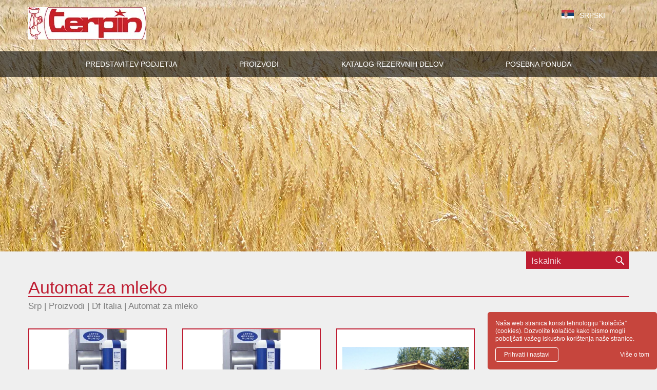

--- FILE ---
content_type: text/html; charset=UTF-8
request_url: https://www.terpin.si/sr/proizvodi/df_italia/automat_za_mleko/
body_size: 4277
content:
<!DOCTYPE html>
<html lang="sr">
<head>		
	<title>Automat za mleko - Df Italia - Proizvodi - Srp</title>

	<meta charset="UTF-8" />
	<meta name="description" content="Stroji, Orodja, Rerervni deli, Semena za kmetijstvo in vrtnarstvo" />
	<meta name="keywords" content="BCS, Ferrari, MOSA, Df Italia, Dal Cero, Eurocardan, MORENI, Vzdrževanje zelenic, Motorne kosilnice, Motokultivatorji, Senena linija, Traktorji, Generatorji, Enofazni generatorji na bencin, Trofazni generatorji na bencin, Enofazni generatorji dizel 3000 obratov, Trofazni generatorji dizel 3000 obratov, Trofazni generatorji dizel 1500 obratov do 90 Kw, Trofazni generatorji dizel 1500 obratov od 90 Kw naprej, Bencinski motorni varilniki, Dizelski motorni varilniki 3000 obratov, Stolpni žaromet,  Avtomat za mleko, Avtomat za vino, Avtomat za sadne sokove, Avtomat za olje, Avtomat za detergent, Avtomat za detergent v plastenki, Avtomat za čaje, Avtomat za les za kurjavo, Avtomati za sveže proizvode, Dvigalo, Navadne brane, Zložljive brane" />
	<meta name="copyright" content="Copyright Arctur, 2011. Vse pravice pridržane." />
	<meta name="author" content="Arctur d.o.o." />
	<meta name="viewport" content="width=device-width, initial-scale=1, maximum-scale=1, user-scalable=no" />
	<meta http-equiv="X-UA-Compatible" content="IE=edge" />
	<meta name="google-site-verification" content="bIJ81Ll60ifeYHCpzduZxjki6Z8JTLi1L_zMwxkTGHY" />
	<link rel="apple-touch-icon" sizes="180x180" href="/apple-touch-icon.png">
	<link rel="icon" type="image/png" sizes="32x32" href="/favicon-32x32.png">
	<link rel="icon" type="image/png" sizes="16x16" href="/favicon-16x16.png">
	<link rel="manifest" href="/manifest.json">
	<link rel="mask-icon" href="/safari-pinned-tab.svg" color="#be1d32">
	<meta name="theme-color" content="#ffffff">
	
	<link rel="stylesheet" type="text/css" href="/lib/magnific-popup1.1/magnific-popup.css"/>
	<link rel="stylesheet" type="text/css" href="/lib/owl-carousel/owl.carousel.min.css" />
	<link rel="stylesheet" type="text/css" href="/lib/owl-carousel/owl.theme.default.min.css" />
	<link rel="stylesheet" type="text/css" href="/css/style.css?v=10" />
	<link rel="stylesheet" type="text/css" href="/lib/fontawesome/font-awesome.min.css">

	<!--[if IE 7]>
	<link rel="stylesheet" type="text/css" href="/css/ie7.css" />
	<![endif]-->
	<!--[if IE 8]>
	<link rel="stylesheet" type="text/css" href="/css/ie8.css" />
	<![endif]-->
	
	<link rel="alternate" type="application/rss+xml" href="/rss/rss.php" title="Novice" />
		
	<!--[if lt IE 9]>
	<script type="text/javascript" src="/lib/html5shiv/html5shiv-printshiv.min.js"></script>
	<![endif]-->
	<!--<script type="text/javascript" src="/lib/jquery-1.12.0.min.js"></script>-->
	<script type="text/javascript" src="/lib/jquery-2.4/jquery-2.2.4.min.js"></script>
	<script type="text/javascript" src="/js/jquery-extended-arctur.js"></script>
	<script type="text/javascript" src="/lib/bootstrap/js/bootstrap.min.js"></script>
	<script type="text/javascript" src="/lib/bootstrap_validator/bootstrapvalidator.js"></script>
	<script type="text/javascript" src="/lib/jquery.autocomplete.js"></script>
	<script type="text/javascript" src="/lib/date.js"></script>
	<script type="text/javascript" src="/lib/jquery.datePicker.js"></script>
	<script type="text/javascript" src="/lib/owl-carousel/owl.carousel.min.js"></script>
	<script type="text/javascript" src="/lib/magnific-popup1.1/jquery.magnific-popup.min.js"></script>
	<script type="text/javascript" src="/js/form.validators.js"></script>
	<script type="text/javascript" src="/js/scripts.js?v=5 "></script>

	<script src="https://www.google.com/recaptcha/api.js?onload=captchaCallback&render=explicit&hl=sr" async defer></script><script type="text/javascript" src="/js/cookieLaw.php?lng=srp&amp;bgColor=C43C34&amp;bgButtonColor=C43C34&amp;color=FFFFFF&amp;buttonPos=&amp;gm=true&amp;fb=true&amp;yt=true&amp;vimeo=true&amp;refuse=true?v2"></script></head><body id="body-content">
	<div class="container-fluid no-padding">
		<header>
			<div id="top-bar" class="group language-srp">
	<div class="container">
		<h1><a href="/sr/">Terpin S.r.l.</a></h1>
		<nav class="navbar navbar-default">	<div class="navbar-inner container-fluid">		<div class="navbar-header">			<button type="button" class="navbar-toggle collapsed" data-toggle="collapse" data-target="#bs-main-menu-collapse" aria-expanded="false">				<span class="sr-only">Toggle navigation</span>
        							<span class="icon-bar"></span>
        							<span class="icon-bar"></span>
        							<span class="icon-bar"></span>			</button>		</div>	</div><div class="collapse navbar-collapse" id="bs-main-menu-collapse"><ul id="main-menu" class="nav navbar-nav"><li class="menu-level1 menu-level1-no-children first"><a href="/sr/predstavitev-podjetja/" class="menu-level1" title="Predstavitev podjetja"><span class="menu-level1">Predstavitev podjetja</span></a></li>
<li class="menu-level1 menu-level1-open menu-level1-has-children"><a href="#" class="dropdown-toggle menu-level1"data-toggle="dropdown" role="button" aria-haspopup="true" aria-expanded="false" title="Proizvodi"><span class="menu-level1">Proizvodi</span></a>
<ul class="dropdown-menu menu-level2">
<li class="menu-level2 menu-level2-has-children dropdown-submenu first"><a href="/sr/proizvodi/bcs/" class="dropdown-toggle menu-level2"data-toggle="dropdown" role="button" aria-haspopup="true" aria-expanded="false" tabindex="-1"title="BCS"><span class="menu-level2">BCS</span></a>
<ul class="dropdown-menu menu-level3">
<li class="menu-level3 menu-level3-no-children first"><a href="/sr/proizvodi/bcs/odrzavanje_zelenila/" class="menu-level3" title="Održavanje zelenila"><span class="menu-level3">Održavanje zelenila</span></a></li>
<li class="menu-level3 menu-level3-no-children"><a href="/sr/proizvodi/bcs/motorne_kosilice/" class="menu-level3" title="Motorne kosilice"><span class="menu-level3">Motorne kosilice</span></a></li>
<li class="menu-level3 menu-level3-no-children"><a href="/sr/proizvodi/bcs/motokultivatori/" class="menu-level3" title="Motokultivatori"><span class="menu-level3">Motokultivatori</span></a></li>
<li class="menu-level3 menu-level3-no-children"><a href="/sr/proizvodi/bcs/linija_za_seno/" class="menu-level3" title="Linija za seno"><span class="menu-level3">Linija za seno</span></a></li>
<li class="menu-level3 menu-level3-no-children"><a href="/sr/proizvodi/bcs/traktorji/" class="menu-level3" title="Traktorji"><span class="menu-level3">Traktorji</span></a></li>
<li class="menu-level3 menu-level3-no-children"><a href="/sr/proizvodi/bcs/generatori/" class="menu-level3" title="Generatori"><span class="menu-level3">Generatori</span></a></li>
</ul>
</li>
<li class="menu-level2 menu-level2-has-children dropdown-submenu"><a href="/sr/proizvodi/ferrari/" class="dropdown-toggle menu-level2"data-toggle="dropdown" role="button" aria-haspopup="true" aria-expanded="false" tabindex="-1"title="Ferrari"><span class="menu-level2">Ferrari</span></a>
<ul class="dropdown-menu menu-level3">
<li class="menu-level3 menu-level3-no-children first"><a href="/sr/proizvodi/ferrari/motorne_kosilice/" class="menu-level3" title="Motorne kosilice"><span class="menu-level3">Motorne kosilice</span></a></li>
<li class="menu-level3 menu-level3-no-children"><a href="/sr/proizvodi/ferrari/motokultivatori/" class="menu-level3" title="Motokultivatori"><span class="menu-level3">Motokultivatori</span></a></li>
<li class="menu-level3 menu-level3-no-children"><a href="/sr/proizvodi/ferrari/traktori/" class="menu-level3" title="Traktori"><span class="menu-level3">Traktori</span></a></li>
<li class="menu-level3 menu-level3-no-children"><a href="/sr/proizvodi/ferrari/generatori/" class="menu-level3" title="Generatori"><span class="menu-level3">Generatori</span></a></li>
</ul>
</li>
<li class="menu-level2 menu-level2-has-children dropdown-submenu"><a href="/sr/proizvodi/mosa/" class="dropdown-toggle menu-level2"data-toggle="dropdown" role="button" aria-haspopup="true" aria-expanded="false" tabindex="-1"title="MOSA"><span class="menu-level2">MOSA</span></a>
<ul class="dropdown-menu menu-level3">
<li class="menu-level3 menu-level3-no-children first"><a href="/sr/proizvodi/mosa/monofazni_benzinski_generatori/" class="menu-level3" title="Monofazni benzinski generatori"><span class="menu-level3">Monofazni benzinski generatori</span></a></li>
<li class="menu-level3 menu-level3-no-children"><a href="/sr/proizvodi/mosa/trofazni_benzinski_generatori/" class="menu-level3" title="Trofazni benzinski generatori"><span class="menu-level3">Trofazni benzinski generatori</span></a></li>
<li class="menu-level3 menu-level3-no-children"><a href="/sr/proizvodi/mosa/monofazni_dizel_generatori_3000_obrtaja/" class="menu-level3" title="Monofazni dizel generatori 3000 obrtaja"><span class="menu-level3">Monofazni dizel generatori 3000 obrtaja</span></a></li>
<li class="menu-level3 menu-level3-no-children"><a href="/sr/proizvodi/mosa/trofazni_dizel_generatori_3000_obrtaja/" class="menu-level3" title="Trofazni dizel generatori 3000 obrtaja"><span class="menu-level3">Trofazni dizel generatori 3000 obrtaja</span></a></li>
<li class="menu-level3 menu-level3-no-children"><a href="/sr/proizvodi/mosa/trofazni_dizel_generatori_1500_obrtaja_do_90_kw/" class="menu-level3" title="Trofazni dizel generatori 1500 obrtaja do 90 Kw"><span class="menu-level3">Trofazni dizel generatori 1500 obrtaja do 90 Kw</span></a></li>
<li class="menu-level3 menu-level3-no-children"><a href="/sr/proizvodi/mosa/trofazni_dizel_generatori_1500_obrtaja_od_90_kw_napred/" class="menu-level3" title="Trofazni dizel generatori 1500 obrtaja od 90 Kw napred"><span class="menu-level3">Trofazni dizel generatori 1500 obrtaja od 90 Kw napred</span></a></li>
<li class="menu-level3 menu-level3-no-children"><a href="/sr/proizvodi/mosa/benzinski_motorni_zavarivaci/" class="menu-level3" title="Benzinski motorni zavarivači"><span class="menu-level3">Benzinski motorni zavarivači</span></a></li>
<li class="menu-level3 menu-level3-no-children"><a href="/sr/proizvodi/mosa/dizel_motorni_zavarivaci_3000_obrtaja/" class="menu-level3" title="Dizel motorni zavarivači 3000 obrtaja"><span class="menu-level3">Dizel motorni zavarivači 3000 obrtaja</span></a></li>
<li class="menu-level3 menu-level3-no-children"><a href="/sr/proizvodi/mosa/stub_za_rasvetu/" class="menu-level3" title="Stub za rasvetu"><span class="menu-level3">Stub za rasvetu</span></a></li>
</ul>
</li>
<li class="menu-level2 menu-level2-open menu-level2-has-children dropdown-submenu"><a href="/sr/proizvodi/df_italia/" class="dropdown-toggle menu-level2"data-toggle="dropdown" role="button" aria-haspopup="true" aria-expanded="false" tabindex="-1"title="Df Italia"><span class="menu-level2">Df Italia</span></a>
<ul class="dropdown-menu menu-level3">
<li class="menu-level3 menu-level3-open menu-level3-no-children first"><a href="/sr/proizvodi/df_italia/automat_za_mleko/" class="menu-level3" title="Automat za mleko"><span class="menu-level3">Automat za mleko</span></a></li>
<li class="menu-level3 menu-level3-no-children"><a href="/sr/proizvodi/df_italia/automat_za_vino/" class="menu-level3" title="Automat za vino"><span class="menu-level3">Automat za vino</span></a></li>
<li class="menu-level3 menu-level3-no-children"><a href="/sr/proizvodi/df_italia/automat_za_vocne_sokove/" class="menu-level3" title="Automat za voćne sokove"><span class="menu-level3">Automat za voćne sokove</span></a></li>
<li class="menu-level3 menu-level3-no-children"><a href="/sr/proizvodi/df_italia/automat_za_ulje/" class="menu-level3" title="Automat za ulje"><span class="menu-level3">Automat za ulje</span></a></li>
<li class="menu-level3 menu-level3-no-children"><a href="/sr/proizvodi/df_italia/automat_za_deterdzent/" class="menu-level3" title="Automat za deterdžent"><span class="menu-level3">Automat za deterdžent</span></a></li>
<li class="menu-level3 menu-level3-no-children"><a href="/sr/proizvodi/df_italia/automat_za_deterdzent_u_plasticnoj_boci/" class="menu-level3" title="Automat za deterdžent u plastičnoj boci"><span class="menu-level3">Automat za deterdžent u plastičnoj boci</span></a></li>
<li class="menu-level3 menu-level3-no-children"><a href="/sr/proizvodi/df_italia/automat_za_cajeve/" class="menu-level3" title="Automat za čajeve"><span class="menu-level3">Automat za čajeve</span></a></li>
<li class="menu-level3 menu-level3-no-children"><a href="/sr/proizvodi/df_italia/automat_za_proizvode_za_grejanje/" class="menu-level3" title="Automat za proizvode za grejanje"><span class="menu-level3">Automat za proizvode za grejanje</span></a></li>
<li class="menu-level3 menu-level3-no-children"><a href="/sr/proizvodi/df_italia/automati_za_sveze_proizvode/" class="menu-level3" title="Automati za sveže proizvode"><span class="menu-level3">Automati za sveže proizvode</span></a></li>
</ul>
</li>
<li class="menu-level2 menu-level2-has-children dropdown-submenu"><a href="/sr/proizvodi/dal_cero/" class="dropdown-toggle menu-level2"data-toggle="dropdown" role="button" aria-haspopup="true" aria-expanded="false" tabindex="-1"title="Dal Cero"><span class="menu-level2">Dal Cero</span></a>
<ul class="dropdown-menu menu-level3">
<li class="menu-level3 menu-level3-no-children first"><a href="/sr/proizvodi/dal_cero/rasipaci_mineralnih_djubriva/" class="menu-level3" title="Rasipači mineralnih djubriva"><span class="menu-level3">Rasipači mineralnih djubriva</span></a></li>
<li class="menu-level3 menu-level3-no-children"><a href="/sr/proizvodi/dal_cero/rasipaci_soli/" class="menu-level3" title="Rasipači soli"><span class="menu-level3">Rasipači soli</span></a></li>
<li class="menu-level3 menu-level3-no-children"><a href="/sr/proizvodi/dal_cero/svrdla/" class="menu-level3" title="Svrdla"><span class="menu-level3">Svrdla</span></a></li>
<li class="menu-level3 menu-level3-no-children"><a href="/sr/proizvodi/dal_cero/dvigalo/" class="menu-level3" title="Dvigalo"><span class="menu-level3">Dvigalo</span></a></li>
</ul>
</li>
<li class="menu-level2 menu-level2-no-children"><a href="/sr/proizvodi/eurocardan/" class="menu-level2" title="Eurocardan"><span class="menu-level2">Eurocardan</span></a></li>
<li class="menu-level2 menu-level2-has-children dropdown-submenu"><a href="/sr/proizvodi/moreni/" class="dropdown-toggle menu-level2"data-toggle="dropdown" role="button" aria-haspopup="true" aria-expanded="false" tabindex="-1"title="MORENI"><span class="menu-level2">MORENI</span></a>
<ul class="dropdown-menu menu-level3">
<li class="menu-level3 menu-level3-no-children first"><a href="/sr/proizvodi/moreni/roto_drljace/" class="menu-level3" title="Roto drljače"><span class="menu-level3">Roto drljače</span></a></li>
<li class="menu-level3 menu-level3-no-children"><a href="/sr/proizvodi/moreni/sklopive_drljace/" class="menu-level3" title="Sklopive drljače"><span class="menu-level3">Sklopive drljače</span></a></li>
</ul>
</li>
</ul>
</li>
<li class="menu-level1 menu-level1-no-children" style="display:none;"><a href="/sr/iskalnik/" class="menu-level1" title="iskalnik"><span class="menu-level1">iskalnik</span></a></li>
<li class="menu-level1 menu-level1-no-children"><a href="http://parts.terpin.it" target="_blank" class="menu-level1" title="Katalog rezervnih delov"><span class="menu-level1">Katalog rezervnih delov</span></a></li>
<li class="menu-level1 menu-level1-no-children" style="display:none;"><a href="http://www.areariservata.terpin.si/ideaweb/" target="_blank" class="menu-level1" title="Rezervisano područje"><span class="menu-level1">Rezervisano područje</span></a></li>
<li class="menu-level1 menu-level1-no-children"><a href="/sr/posebna-ponuda-srp/" class="menu-level1" title="Posebna ponuda"><span class="menu-level1">Posebna ponuda</span></a></li>
<li class="menu-level1 menu-level1-no-children" style="display:none;"><a href="/sr/izjava-o-privatnosti/" class="menu-level1" title="Izjava o privatnosti"><span class="menu-level1">Izjava o privatnosti</span></a></li>
<li class="menu-level1 menu-level1-no-children" style="display:none;"><a href="/sr/impressum/" class="menu-level1" title="Impressum"><span class="menu-level1">Impressum</span></a></li>
</ul></div></nav>		<div id="language-switcher">	<div id="current-language" class="srp"><span class="flag"></span><span class="language">srpski</span></div>	<ul><li class="slo"><a href="/sl/"><span class="flag"></span><span class="language">slovensko</span></a></li><li class="ita"><a href="/it/"><span class="flag"></span><span class="language">italiano</span></a></li><li class="hrv"><a href="/hr/"><span class="flag"></span><span class="language">hrvatski</span></a></li>	</ul></div>	</div>
</div>
<div id="search">
	<div class="container">
		<form id="search-mini-form" name="search-mini-form" action="/sr/iskalnik/" method="post" class="form-inline"><div class="form-group">	<input type="text" name="search-field" id="input-search-mini" class="disableAutoComplete form-control col-sm-8" value="" placeholder="Iskalnik" />	<input class="input-submit form-control btn btn-default col-sm-4" type="submit" value="Najdi" />	<input type="hidden" name="_submit_check" value="1" /></div></form>	</div>
</div>
<style scoped>		#lead-photo {			background-image: url(/images/lead/big/1364513_79045154.jpg)		}</style><div id="lead-photo"></div>					</header>
		<main role="main" class="container">
			<article>
				<h1>Automat za mleko</h1>
				<div id="breadcrumbs">Srp | Proizvodi | <a href="/sr/proizvodi/df_italia/" title="Df Italia">Df Italia</a> | <a href="/sr/proizvodi/df_italia/automat_za_mleko/" title="Automat za mleko">Automat za mleko</a></div>				<div id="product-list" class="group"><a class="product col-xs-12 col-sm-6 col-md-4 col-lg-3" href="/sr/proizvodi/df_italia/automat_za_mleko/2012052911456008/">	<div class="wrapper">		<img src="/img/2012041310074802/mid/mleko130_0.JPG" alt="MOD 130">		<p>MOD 130</p>	</div></a><a class="product col-xs-12 col-sm-6 col-md-4 col-lg-3" href="/sr/proizvodi/df_italia/automat_za_mleko/2012052911455906/">	<div class="wrapper">		<img src="/img/2012041310074802/mid/mleko130_0.JPG" alt="MOD 200">		<p>MOD 200</p>	</div></a><a class="product col-xs-12 col-sm-6 col-md-4 col-lg-3" href="/sr/proizvodi/df_italia/automat_za_mleko/2012052911455942/">	<div class="wrapper">		<img src="/img/2012041310074785/mid/mleko600_0.jpg" alt="MOD 600">		<p>MOD 600</p>	</div></a></div>			</article>
		</main>
	</div>
	<footer class="container-fluid no-padding">
		<div class="container">
	<!-- <div class="row">
			</div> -->
	<div class="col-sm-4 bc-wrapper no-padding">
		<h2>Vizitka</h2>
		<div class="vcard business-card"><p class="org">Terpin S.r.l.</p><div class="adr"><p class="street-address">Via/Ul. III Armata, 179</p><p><span class="postal-code">34170</span> <span class="locality">Gorizia/Gorica (I)</span></p><p class="country-name">Italia</p></div><p class="tel"><span class="type">tel:</span> <span class="value">+390481521951</span></p><p class="tel"><span class="type">tel2:</span> <span class="value">IT00030810311</span></p><p class="fax"><span class="type">fax:</span> <span class="value">+390481522601</span></p><p class="email"><script type="text/javascript">mDec('lqirCwhuslq1lw', 'lqirCwhuslq1lw', '', '');</script></p></div>	</div>
	<div class="col-sm-8 map-wrapper no-padding">
		<iframe src="https://www.google.com/maps/embed?pb=!1m18!1m12!1m3!1d2775.494331058405!2d13.613140951625734!3d45.921418979006454!2m3!1f0!2f0!3f0!3m2!1i1024!2i768!4f13.1!3m3!1m2!1s0x477b072540e133df%3A0xde5831bde51fa897!2sTerpin+S.r.l.!5e0!3m2!1sit!2sit!4v1502184500532" width="100%" height="250" frameborder="0" style="border:0" allowfullscreen></iframe>
	</div>
</div>
<p id="colophon"><a href="/sr/impressum/">Copyright Arctur 2026</a></p>	</footer>
	<!-- Google tag (gtag.js) -->
<script async src="https://www.googletagmanager.com/gtag/js?id=G-F1CFX58496"></script>
<script>
  window.dataLayer = window.dataLayer || [];
  function gtag(){dataLayer.push(arguments);}
  gtag('js', new Date());

  gtag('config', 'G-F1CFX58496');
</script></body>
</html>

--- FILE ---
content_type: text/html; charset=UTF-8
request_url: https://www.terpin.si/js/cookieLaw.php?lng=srp&bgColor=C43C34&bgButtonColor=C43C34&color=FFFFFF&buttonPos=&gm=true&fb=true&yt=true&vimeo=true&refuse=true?v2
body_size: 6916
content:

var bgColor = "C43C34"  
var bgButtonColor = "C43C34"  
var color = "FFFFFF"  
var lng = "srp"
var t = ""
var fb = "true"
var yt = "true"
var vimeo = "true"
var issuu = ""
var gm = "true"
var skype = ""
var gplus = ""
var refuse = "true?v2"
var najdi = ""
var sthis = ""
var dblclk = ""
var blockAll = ""
var buttonPos = ""
var isAlternative = ""

//console.log(lng);

if (buttonPos != '') {
	var showButton = true;
} else {
	var showButton = false;
}

if (bgColor == '' || (bgColor.length != 3 && bgColor.length != 6)) {
	bgColor = "A90000";
}
if (bgButtonColor == '' || (bgColor.length != 3 && bgColor.length != 6)) {
	bgButtonColor = "A90000";
}
if (color == '') {
	color = "FFFFFF";
}
if (lng == '') {
	lng = 'slo';
}

var divButton = document.createElement("div");
divButton.id = 'cookie-button';
divButton.style.color = '#'+color;
divButton.style.background = '#'+bgColor;
divButton.style.padding = "6px 17px";
divButton.style.position = "fixed";
divButton.style.fontSize = '12px';
divButton.style.zIndex = "100000";
if (lng == 'slo') {
	divButton.innerHTML = '<a href="javascript:show();" style="color: #'+color+';text-decoration: none;">piškotki</a>';
} else if (lng == 'hr' || lng == 'srp') {
	divButton.innerHTML = '<a href="javascript:show();" style="color: #'+color+';text-decoration: none;">kolačići</a>';
} else if (lng == 'ita') {
	divButton.innerHTML = '<a href="javascript:show();" style="color: #'+color+';text-decoration: none;">cookie</a>';
} else {
	divButton.innerHTML = '<a href="javascript:show();" style="color: #'+color+';text-decoration: none;">cookies</a>';
}
if (buttonPos == 'bottom') {
	divButton.style.left = '50%';
	divButton.style.bottom = '0px';
	divButton.style.borderTopLeftRadius = '3px';
	divButton.style.borderTopRightRadius = '3px';
} else if (buttonPos == 'bottom-right') {
	divButton.style.right = '0px';
	divButton.style.bottom = '0px';
	divButton.style.borderTopLeftRadius = '3px';
} else if (buttonPos == 'bottom-left') {
	divButton.style.left = '0px';
	divButton.style.bottom = '0px';
	divButton.style.borderTopRightRadius = '3px';
} else if (buttonPos == 'middle-right') {
	divButton.style.left = '0px';
	divButton.style.bottom = '0px';
	divButton.style.borderTopRightRadius = '3px';

}

/*
d=document;

while((el=d.getElementsByTagName('div')).length) {
//alert(el[0].innerText);
el[0].innerHTML = 'hello';
alert(el[0].innerHtml);
el[0].parentNode.removeChild(el[0]);
};
onerror=function() {};
d.close();
*/

var textFontSize = "12px";
var textLineHeight = "1.3";
var divText = '';

if (lng == 'slo') {
	var txtAltIntro = "S piškotki si pomagamo pri zagotavljanju storitev. Z uporabo naših storitev se strinjate, da lahko uporabljamo piškotke.";
	if (blockAll == 'true'){
		var txtIntro = "Piškotke uporabljamo za zagotavljanje boljše uporabniške izkušnje.";
	} else {
		var txtIntro = "Piškotke uporabljamo za zagotavljanje boljše uporabniške izkušnje. Z nadaljevanjem se strinjate z njihovo uporabo.";
	}
	
	var txtAltAllow = "V redu";
	var txtAllow = "Sprejmi in nadaljuj";
	var txtRefuse = "Zavrni";
	var txtMore = "Več o tem";
	var txtHideDetails = "Skrij podrobnosti";	
	var txtDetails = '<br />Naša spletna stran uporablja tehnologijo “piškotkov” (cookies), da lahko razločujemo med obiskovalci in izvajamo statistiko uporabe spletne strani. To nam omogoča sprotno izboljševanje delovanja strani. Uporabniki, ki ne dovolijo zapisa "piškotka" naše strani v svoj računalnik, bodo ob pregledu spletne strani prikrajšani za nekatere od njenih funkcionalnosti (ogled videa, komentiranje preko Facebooka, ipd).';
	txtDetails += 'Piškotki so majhne datoteke, ki jih sistem obiskane spletne strani zapiše na vaš računalnik. Tako vas sistem ob naslednjem obisku strani lahko prepozna. <br /><br />Na naših spletnih straneh uporabljamo naslednje vrste piškotkov:<br />';
	txtDetails += '<ul style="list-style:disc;padding-left:15px; margin-left:30px;">';
	txtDetails += '<li><strong>SERVERID:</strong> uporablja se za identifikacijo strežnika, ki je aktiven na vašo zahtevo. Namen je izboljšanje delovanja spletne strani. Piškotek ne shranjuje nobenih osebnih podatkov. Trajanje do konca seje.</li>';
	txtDetails += '<li><strong>Sejni piškotki:</strong> služijo za shranjevanje začasnih informacij. Trajanje do konca seje.<br /><br /></li>';
	txtDetails += '<li><strong>Google Analytics</strong> (__utma - trajanje 2 leti, __utmb - trajanje 30 minut, __utmc - trajanje do konca seje, __utmz - trajanje 6 mesecev, __utmv - trajanje 2 leti, _ga - trajanje 2 leti, _gat - trajanje 10 minut): služijo za anonimno zbiranje podatkov in poročanje o gibanju na spletnih mestih brez prepoznavanja posameznih obiskovalcev.</li>';
	if (fb == 'true') {
		txtDetails += '<li><strong>Facebook</strong> (reg_fb_gate - trajanje do konca seje, reg_fb_ref - trajanje do konca seje, datr - trajanje 2 leti): služijo za slednje učinkovitosti registracije, ugotavljanju kako je uporabnik prišel na Facebook prvotno, ko si je ustvaril račun.</li>';
	}
	if (t == 'true') {
		txtDetails += '<li><strong>Twitter</strong> (_twitter_sess - trajanje do konca seje, guest_id - trajanje 2 leti, k, pid, external_referer - trajanje 7 dana, js, original_referer):  služi za prikaz Twitter vsebine na spletni strani ter za deljenje strani na omrežju Twitter.</li>';
	}
	if (gplus == 'true') {
		txtDetails += '<li><strong>Google+</strong> (GMAIL_RTT - trajanje do konca seje, NID  - trajanje 6 mesecev, S - trajanje do konca seje, S - trajanje 2 leti, SSID - trajanje 2 leti, OZT - trajanje 1 mesec): omogočijo uporabnikom, da delijo naše vsebine na Google Plus družbenem omrežju.</li>';
	}
	if (yt == 'true') {
		txtDetails += '<li><strong>YouTube</strong> (PREF - trajanje 8 mesecev, VISITOR_INFO1_LIVE - trajanje 8 mesecev, YSC  - trajanje do konca seje,..): služjo za beleženje stastisike ogledov, za sledenje preferenc uporabnikov in za razvrščanje povezanih reklam znotraj posnetka na omrežju YouTube.</li>';
	}
	if (vimeo == 'true') {
		txtDetails += '<li><strong>Vimeo</strong> (__utma - trajanje 2 leti, __utmb - trajanje 30 minut, __utmc - trajanje do konca seje, __utmz - trajanje 6 mesecev, __utmv - trajanje 2 leti, vuid - trajanje 2 leti, _utmt_player - trajanje 10 minut): služijo za anonimno zbiranje podatkov in poročanje o ogledu posnetkov na omrežju Vimeo.</li>';
	}
	if (gm == 'true') {
		txtDetails += '<li><strong>Google Map</strong> (SID - trajanje 2 leti, SAPISID - trajanje 2 leti, APISID - trajanje 2 leti, SSID - trajanje 2 leti, HSID - trajanje 2 leti, NID  - trajanje 6 mesecev, PREF - trajanje 8 mesecev): služijo za merjenje števila in za sledenje obnašanja uporabnikov Google Maps.</li>';
	}
	if (skype == 'true') {
		txtDetails += '<li><strong>Skype</strong> (gpv_p23, s_nr, s_cc, s_ria, s_sq): služi za sledenje, ali ima spletni obiskovalec na voljo Skype, da mu lahko omogočimo dostop do naših storitev preko Skype komunikacije.</li>';
	}
	if (najdi == 'true') {
		txtDetails += '<li><strong>Najdi.si</strong> (__utma - trajanje 2 leti, __utmb - trajanje 30 minut, __utmc - trajanje do konca seje, __utmz - trajanje 6 mesecev, __utmv - trajanje 2 leti, MAdUTCID - trajanje 7 dni, slidefacet, JSESSIONID): služijo za sledenje, ali ima spletno mesto na voljo najdi.si zemljevid.</li>';
	}
	if (sthis == 'true') {
		txtDetails += '<li><strong>sharethis.com</strong> (__stid - trajanje 1 leto, __uset - trajanje 1 dan): te piškotke nastavi vtičnik iz sharethis.com, ki doda možnost uporabe družbenih omrežij.</li>';
	}
	if (issuu == 'true') {
		txtDetails += '<li><strong>issuu.com</strong> (iutk - trajanje 10 let, itrack, mc): te piškotke nastavi vtičnik iz issuu.com, ki doda prikaz digitalnih publikacij.Piškotki se uporabljajo za štetje ogledov in za zbiranje podatkov o vašem sistemu.</li>';
	}
	if (dblclk == 'true') {
		txtDetails += '<li><strong>doubleclick.net</strong> (test_cookie, DSID - trajanje 14 dni, IDE - trajanje 2 leti, id - trajanje 2 leti): ta piškotek se uporablja za zbiranje informacij o prikazanih oglasih in klikih na oglase.</li>';
	}
	//txtDetails += '<li>ostali piškotki - služi za shranjevanje nastavitev, ki jih je uporabnik določil</li>';
	
} else if (lng == 'hr' || lng == 'srp') {	
	var txtIntro = "Naša web stranica koristi tehnologiju “kolačića” (cookies). Dozvolite kolačiće kako bismo mogli poboljšati vašeg iskustvo korištenja naše stranice.";
	var txtAllow = "Prihvati i nastavi";
	var txtRefuse = "Zavrni";
	var txtMore = "Više o tom";
	var txtHideDetails = "Sakrij detalje";	
	var txtDetails = '<br />Naša web stranica koristi tehnologiju "kolačića" (cookies), kako bi lako razlučili posjetioce te izdvojili statistiku uporabe web stranice. To nam omogućuje poboljšanje naše stranice. Ukoliko ne želite zapis "kolačića" u svoje računalo, bit ćete uskraćeni za neke od funkcionalnosti stranice pri pregledu (gledanje videa, komentiranje preko Facebooka itd.) Kolačići su male datoteke koje web stranica zapisuje u vaše računalo kako bi vas ista prepoznala idući put kada ju posjetite.';
	
	txtDetails += 'Na našoj stranici koristimo iduće vrste "kolačića":<br />';
	txtDetails += '<ul style="list-style:disc;padding-left:15px; margin-left:30px;">';
	txtDetails += '<li><strong>BALANCEID:</strong> koristi se za identifikaciju korisnika, te je aktivan na vaš zahtjev. Cilj je poboljšanje web stranice. Kolačić ne pohranjuje vaše osobne podatke.</li>';
	txtDetails += '<li><strong>Sejni piškotki:</strong> se koristi za privremeno skladištenje podataka.<br /><br /></li>';
	txtDetails += '<li><strong>Google Analytics</strong> (__utma - trajanje 2 godina, __utmb - trajanje 30 minuta, __utmc - trajanje do kraja sesije, __utmz - trajanje 6 mjesecev, __utmv - trajanje 2 godina, _ga - trajanje 2 godina, _gat - trajanje 10 minuta): Služe za anonimno skupljanje podataka o kretanju na web stranicama bez prepoznavanja individualnih posjetioca.</li>';
	if (fb == 'true') {
		txtDetails += '<li><strong>Facebook</strong> (reg_fb_gate - trajanje do kraja sesije, reg_fb_ref - trajanje do kraja sesije, datr - trajanje 2 godina): služijo za slednje učinkovitosti registracije, ugotavljanju kako je uporabnik prišel na Facebook prvotno, ko si je ustvaril račun.</li>';
	}
	if (t == 'true') {
		txtDetails += '<li><strong>Twitter</strong> (_twitter_sess - trajanje do kraja sesije, guest_id - trajanje 2 godina, k, pid, external_referer - trajanje 7 dana, js, original_referer):  služi za prikaz Twitter vsebine na spletni strani ter za deljenje strani na omrežju Twitter.</li>';
	}
	if (gplus == 'true') {
		txtDetails += '<li><strong>Google+</strong> (GMAIL_RTT - trajanje do kraja sesije, NID  - trajanje 6 mjesecev, S - trajanje do kraja sesije, S - trajanje 2 godina, SSID - trajanje 2 godina, OZT - trajanje 1 mjesec): omogočijo uporabnikom, da delijo naše vsebine na Google Plus družbenem omrežju.</li>';
	}
	if (yt == 'true') {
		txtDetails += '<li><strong>YouTube</strong> (PREF - trajanje 8 mjesecev, VISITOR_INFO1_LIVE - trajanje 8 mjesecev, YSC  - trajanje do kraja sesije,..): služjo za beleženje stastisike ogledov, za sledenje preferenc uporabnikov in za razvrščanje povezanih reklam znotraj posnetka na omrežju YouTube.</li>';
	}
	if (vimeo == 'true') {
		txtDetails += '<li><strong>Vimeo</strong> (__utma - trajanje 2 godina, __utmb - trajanje 30 minuta, __utmc - trajanje do kraja sesije, __utmz - trajanje 6 mjesecev, __utmv - trajanje 2 godina, vuid - trajanje 2 godina, _utmt_player - trajanje 10 minuta): služijo za anonimno zbiranje podatkov in poročanje o ogledu posnetkov na omrežju Vimeo.</li>';
	}
	if (gm == 'true') {
		txtDetails += '<li><strong>Google Map</strong> (SID - trajanje 2 godina, SAPISID - trajanje 2 godina, APISID - trajanje 2 godina, SSID - trajanje 2 godina, HSID - trajanje 2 godina, NID  - trajanje 6 mjesecev, PREF - trajanje 8 mjesecev): služijo za merjenje števila in za sledenje obnašanja uporabnikov Google Maps.</li>';
	}
	if (skype == 'true') {
		txtDetails += '<li><strong>Skype</strong> (gpv_p23, s_nr, s_cc, s_ria, s_sq): služi za sledenje, ali ima spletni obiskovalec na voljo Skype, da mu lahko omogočimo dostop do naših storitev preko Skype komunikacije.</li>';
	}
	if (najdi == 'true') {
		txtDetails += '<li><strong>Najdi.si</strong> (__utma - trajanje 2 godina, __utmb - trajanje 30 minuta, __utmc - trajanje do kraja sesije, __utmz - trajanje 6 mjesecev, __utmv - trajanje 2 godina, MAdUTCID - trajanje 7 dana, slidefacet, JSESSIONID): služijo za sledenje, ali ima spletno mesto na voljo najdi.si zemljevid.</li>';
	}
	if (sthis == 'true') {
		txtDetails += '<li><strong>sharethis.com</strong> (__stid - trajanje 1 godina, __uset - trajanje 1 godina): These cookies are set by sharethis.com plug-in that adds the possibility to use social networks.</li>';
	}
	if (issuu == 'issuu') {
		txtDetails += '<li><strong>issuu.com</strong> (iutk - trajanje 10 godina, itrack, mc): Te piškotke nastavi vtičnik iz issuu.com, ki doda prikaz digitalnih publikacij.Piškotki se uporabljajo za štetje ogledov in za zbiranje podatkov o vašem sistemu.</li>';
	}
	if (dblclk == 'true') {
		txtDetails += '<li><strong>doubleclick.net</strong> (test_cookie, DSID - trajanje 14 dana, IDE - trajanje 2 godina, id - trajanje 2 godina): ta piškotek se uporablja za zbiranje informacij o prikazanih oglasih in klikih na oglase.</li>';
	}
	//txtDetails += '<li>ostali piškotki - služi za shranjevanje nastavitev, ki jih je uporabnik določil</li>';
	
} else if (lng == 'ita') {
	var txtIntro = "Il nostro sito web utilizza i \"cookies\". La tua esperienza su questo sito sarà migliore consentendo i cookie.";
	var txtAllow = "Accetta e continua";
	var txtRefuse = "Rifiuta";
	var txtMore = "Più informazioni";
	var txtHideDetails = "Nascondi i dettagli";	
	var txtDetails = '<br />Il nostro sito web utilizza i "cookie" per distinguere tra visitatori e per eseguire statistiche di utilizzo del sito web. Questo ci consente di migliorare costantemente la pagina. Gli utenti che non consentono che i nostri "cookie" del sito Web vengano registrati sul proprio computer, non saranno in grado di utilizzare tutte le funzionalità del sito Web (video, commenti su Facebook, ecc.).';
	txtDetails += ' I cookie sono file di piccole dimensioni che un sito Web visitato registri sul tuo computer. La prossima volta che visiti lo stesso sito, il sistema può riconoscerti. <br /><br />Il nostro sito Web utilizza i seguenti tipi di cookie:<br />';
	txtDetails += '<ul style="list-style:disc;padding-left:15px; margin-left:30px;">';
	txtDetails += '<li><strong>BALANCEID:</strong> è usato per identificare il server che è attivo sulla tua richiesta. L\'obiettivo è migliorare il funzionamento del sito web. Il cookie non memorizza alcuna informazione personale.</li>';
	txtDetails += '<li><strong>Cookie di sessione:</strong> vengono utilizzati per la memorizzazione temporanea di informazioni.<br /><br /></li>';
	txtDetails += '<li><strong>Google Analytics</strong>  (__utma - scade tra 2 anni, __utmb - scade tra 30 minuti, __utmc - scade alla fine della sessione, __utmz - scade dopo 6 mesi, __utmv - scade aflter 2 anni, _ga - scade aflter 2 anni, _gat - scade dopo 10 minuti): vengono utilizzati per la raccolta anonima dei dati e la segnalazione della navigazione attraverso il sito senza identificare i singoli visitatori.</li>';
	if (fb == 'true') {
		txtDetails += '<li><strong>Facebook</strong> (reg_fb_gate - scade alla sessione, reg_fb_ref ​​- scade alla sessione, datr - scade aflter 2 anni): vengono utilizzati per tracciare l\'efficacia della registrazione e per determinare in che modo l\'utente è originariamente arrivato su Facebook per creare l\'account .</li>';
	}
	if (t == 'true') {
		txtDetails += '<li><strong>Twitter</strong> (_twitter_sess - expires at the end of session, guest_id - expires after 2 years, k, pid, external_referer - expires after 7 days, js, original_referer):  is used to display Twitter content on the website and to share the site on the Twitter.</li>';
	}
	if (gplus == 'true') {
		txtDetails += '<li><strong>Google+</strong> (GMAIL_RTT - expires at the end of session, NID  - expires after 6 months, S - expires at the end of session, S - expires after 2 years, SSID - expires after 2 years, OZT - expires after 1 month): allow visitors to share our contents on Google Plus social network.</li>';
	}
	if (yt == 'true') {
		txtDetails += '<li><strong>YouTube</strong> (PREF - scade dopo 8 mmonths, VISITOR_INFO1_LIVE - scade dopo 8 mmonths, YSC - scade alla fine della sessione, ..): vengono utilizzati per registrare le statistiche delle visualizzazioni, per tenere traccia delle preferenze degli utenti e per la distribuzione di spot pubblicitari su YouTube.</li>';
	}
	if (vimeo == 'true') {
		txtDetails += '<li><strong>Vimeo</strong> (__utma - scade dopo 2 anni, __utmb - scade dopo 30 minuti, __utmc - scade alla fine della sessione, __utmz - scade dopo 6 mesi, __utmv - scade dopo 2 anni, vuid - scade dopo 2 anni, _utmt_player - scade dopo 10 minuti): vengono utilizzati per la raccolta di dati anonimi e per la creazione di report sulla visualizzazione di video sulla rete Vimeo.</li>';
	}
	if (gm == 'true') {
		txtDetails += '<li><strong>Google Map</strong> (SID - scade dopo 2 anni, SAPISID - scade dopo 2 anni, APISID - scade dopo 2 anni, SSID - scade dopo 2 anni, HSID - scade dopo 2 anni, NID - scade dopo 6 mesi, PREF - scade dopo 8 anni mesi): vengono utilizzati per seguire il numero di utenti e per monitorare il loro comportamento su Google Maps.</li>';
	}
	if (skype == 'true') {
		txtDetails += '<li><strong>Skype</strong> (gpv_p23, s_nr, s_cc, s_ria, s_sq): we use Skype’s services to detect if a website visitor has Skype available so we can provide access to our client services via Skype communications.</li>';
	}
	if (najdi == 'true') {
		txtDetails += '<li><strong>Najdi.si</strong> (__utma - expires after 2 years, __utmb - expires after 30 minutes, __utmc - exppires at the end of session, __utmz - expires after 6 months, __utmv - expires after 2 years, MAdUTCID - expires after 7 days, slidefacet, JSESSIONID): are used to display the Slovenian service najdi.si map.</li>';
	}
	if (dblclk == 'true') {
		txtDetails += '<li><strong>doubleclick.net</strong> (test_cookie, DSID - expires after 14 days, IDE - expires 2 years, id - expires after 2 years): cookie serves relevant ads to potential customers and gathers information about how or if you are interacting with these ads..</li>';
	}
	if (sthis == 'issuu') {
		txtDetails += '<li><strong>issuu.com</strong> (__stid - expires after 1 year, __uset - expires after 1 day): These cookies are set by sharethis.com plug-in, that embed digital publications. Cookies are used to count the visits, to collect information about your system.</li>';
	}
	if (issuu == 'true') {
		txtDetails += '<li><strong>issuu.com</strong> (iutk - expires after 10 years,itrack, mc): These cookies are set by issuu.com plug-in, that embed digital publications. Cookies are used to count the visits, to collect information about your system.</li>';
	}
	//txtDetails += '<li>ostali piškotki - služi za shranjevanje nastavitev, ki jih je uporabnik določil</li>';
} else if (lng != 'slo' && lng != 'ita' && lng != 'hr') {
	var txtIntro = "Our website uses “cookies”. Your experience on this site will be improved by allowing cookies.";
	var txtAllow = "Accept and Continue";
	var txtRefuse = "Disallow";
	var txtMore = "More Information";
	var txtHideDetails = "Hide Details";	
	var txtDetails = '<br />Our website uses “cookies” to distinguish between visitors and to perform website use statistics. This allows us to improve the page constantly. Users who do not allow our website "cookies" to be recorded on their computer, will not be able to use all the functionalities of the website (video, comment on Facebook, etc.).';
	txtDetails += 'Cookies are small files that a website that you visited records on your computer. The next time you are visiting the same site, the system can recognise you. <br /><br />Our website uses the following types of cookies:<br />';
	txtDetails += '<ul style="list-style:disc;padding-left:15px; margin-left:30px;">';
	txtDetails += '<li><strong>BALANCEID:</strong> it is used to identify the server that is active on your request. The aim is to improve the functioning of the website. The cookie does not store any personal information.</li>';
	txtDetails += '<li><strong>Session cookies:</strong> are used for temporary storage of information.<br /><br /></li>';
	txtDetails += '<li><strong>Google Analytics</strong> (__utma - expires in 2 years, __utmb - expires in 30 minutes, __utmc - expires at the end of session, __utmz - expires after 6 months, __utmv - expires aflter 2 years, _ga - expires aflter 2 years, _gat - expires after 10 minutes): are used for anonymous data collection and reporting of the navigation trough the site without identifying individual visitors.</li>';
	if (fb == 'true') {
		txtDetails += '<li><strong>Facebook</strong> (reg_fb_gate - expires at the of session, reg_fb_ref - expires at the of session, datr - expires aflter 2 years): are used for tracking the effectiveness of the registration, and to determine how the user originally came on Facebook to create the account.</li>';
	}
	if (t == 'true') {
		txtDetails += '<li><strong>Twitter</strong> (_twitter_sess - expires at the end of session, guest_id - expires after 2 years, k, pid, external_referer - expires after 7 days, js, original_referer):  is used to display Twitter content on the website and to share the site on the Twitter.</li>';
	}
	if (gplus == 'true') {
		txtDetails += '<li><strong>Google+</strong> (GMAIL_RTT - expires at the end of session, NID  - expires after 6 months, S - expires at the end of session, S - expires after 2 years, SSID - expires after 2 years, OZT - expires after 1 month): allow visitors to share our contents on Google Plus social network.</li>';
	}
	if (yt == 'true') {
		txtDetails += '<li><strong>YouTube</strong> (PREF - expires after 8 mmonths, VISITOR_INFO1_LIVE - expires after 8 mmonths, YSC  - expires at the end of session,..): are used to record the statistics of views, to track the preferences of users, and for the distribution of commercials on YouTube.</li>';
	}
	if (vimeo == 'true') {
		txtDetails += '<li><strong>Vimeo</strong> (__utma - expires after 2 years, __utmb - expires after 30 minutes, __utmc - expires at the end of session, __utmz - expires after 6 months, __utmv - expires after 2 years, vuid - expires after 2 years, _utmt_player - expires after 10 minutes): are used for anonymous data collection and reporting on viewing videos on Vimeo network</li>';
	}
	if (gm == 'true') {
		txtDetails += '<li><strong>Google Map</strong> (SID - expires after 2 years, SAPISID - expires after 2 years, APISID - expires after 2 years, SSID - expires after 2 years, HSID - expires after 2 years, NID  - expires after 6 months, PREF - expires after 8 months): are used to follow the number of users and to track their behavior on Google Maps.</li>';
	}
	if (skype == 'true') {
		txtDetails += '<li><strong>Skype</strong> (gpv_p23, s_nr, s_cc, s_ria, s_sq): we use Skype’s services to detect if a website visitor has Skype available so we can provide access to our client services via Skype communications.</li>';
	}
	if (najdi == 'true') {
		txtDetails += '<li><strong>Najdi.si</strong> (__utma - expires after 2 years, __utmb - expires after 30 minutes, __utmc - exppires at the end of session, __utmz - expires after 6 months, __utmv - expires after 2 years, MAdUTCID - expires after 7 days, slidefacet, JSESSIONID): are used to display the Slovenian service najdi.si map.</li>';
	}
	if (dblclk == 'true') {
		txtDetails += '<li><strong>doubleclick.net</strong> (test_cookie, DSID - expires after 14 days, IDE - expires 2 years, id - expires after 2 years): cookie serves relevant ads to potential customers and gathers information about how or if you are interacting with these ads..</li>';
	}
	if (sthis == 'issuu') {
		txtDetails += '<li><strong>issuu.com</strong> (__stid - expires after 1 year, __uset - expires after 1 day): These cookies are set by sharethis.com plug-in, that embed digital publications. Cookies are used to count the visits, to collect information about your system.</li>';
	}
	if (issuu == 'true') {
		txtDetails += '<li><strong>issuu.com</strong> (iutk - expires after 10 years,itrack, mc): These cookies are set by issuu.com plug-in, that embed digital publications. Cookies are used to count the visits, to collect information about your system.</li>';
	}
	//txtDetails += '<li>ostali piškotki - služi za shranjevanje nastavitev, ki jih je uporabnik določil</li>';
}


if (isAlternative == 'true' && lng == 'slo') {
	divText =  '<span style="line-height: '+textLineHeight+'; font-size: '+textFontSize+'; margin-right: 40px;display:block;width:100%;padding-bottom:10px;">'+txtAltIntro+'</span>';
	divText += '<div id="buttons-container" style="margin-top:23px; text-align:left">';
	//divText += '	<a id="allow-cookies-button" href="javascript:ok()" style="line-height:2.3; background-color: #'+bgButtonColor+';color: #'+color+';border: 1px solid #'+color+';padding: 6px 16px; margin-right: 8px; text-decoration: none; border-radius: 4px; font-size: '+textFontSize+'; white-space: nowrap;">'+txtAltAllow+'</a>';
} else {
	divText =  '<span style="line-height: '+textLineHeight+'; font-size: '+textFontSize+'; margin-right: 40px;display:block;width:100%;padding-bottom:10px;">'+txtIntro+'</span>';
	//divText += '<div id="buttons-container" style="margin-top:23px; text-align:left">';
	divText += '	<a id="allow-cookies-button" href="javascript:ok()" style="line-height:2.3; background-color: #'+bgButtonColor+';color: #'+color+';border: 1px solid #'+color+';padding: 6px 16px; margin-right: 8px; text-decoration: none; border-radius: 4px; font-size: '+textFontSize+'; white-space: nowrap;">'+txtAllow+'</a>';
}
if (refuse == 'true') {
	//divText += '	<a id="disallow-cookies-button" href="javascript:not()" style="background-color: #'+bgButtonColor+';color: #'+color+';border: 1px solid #'+color+';padding: 6px 16px;text-decoration: none; border-radius: 4px; font-size: '+textFontSize+'; white-space: nowrap;">'+txtRefuse+'</a>';
}
divText += '	<a href="#" onclick="return false" id="showCookieDetail" style="line-height:2.3; float:right; color: #'+color+'; text-decoration: none; border-radius: 4px; font-size: '+textFontSize+';">'+txtMore+'</a>';
divText += '</div>';
divText += '<div id="cookieDetail" style="display:none; width:100%; margin-top:15px; border-top:1px dotted white; border-top:1px dotted rgba(255, 255, 255, .5); text-align:left; height:300px; overflow-y:scroll; overflow-x:none">';
divText += txtDetails;
divText += '</ul>';
divText += '</div>';
	

jQuery(document).ready(function() {
	var readCookie = getCookie('readCookie');
	//if (readCookie != 1) {
		//deleteSpecificCookies();
		var div = document.createElement("div");
		div.style.width = "330px";
		div.style.minHeight = "30px";
		div.style.background = '#'+bgColor;
		div.style.position = "fixed";
		div.style.bottom = "0px";
		div.style.right = "0px";
		div.style.color = '#'+color;
		div.style.fontSize = '12px';
		div.style.padding = '15px';
		div.style.zIndex = "100000";
		div.style.borderRadius = "5px";
		div.style.opacity = ".95";
	//}
	
	
	if (readCookie == 1) {
		div.style.display = "none";
		showButton = true;
	} else if (readCookie == 0) {
		div.style.display = "none";
		showButton = true;
	}else {
		showButton = false;
	}
	
	if (showButton == true) {
		document.body.appendChild(divButton);
	}
	div.setAttribute("id", "cookieDiv");
	div.innerHTML = divText;
	document.body.appendChild(div);
	jQuery('#showCookieDetail').click(function() {
		if ($(this).text() == txtMore) {
			jQuery('#cookieDetail').show();
			$(this).text(txtHideDetails);
		} else {
			jQuery('#cookieDetail').hide();
			$(this).text(txtMore);
		}
	})
	
	$(window).load(function() {
	   //setCookie('readCookie',1,7300);
	});
	
});

function ok() {
	setCookie('readCookie',1,7300);
	jQuery('#cookieDiv').remove();
	jQuery('#cookie-button').show();
	window.location.href=window.location.href;
}

function not() {
	setCookie('readCookie',0,null);
	jQuery('#cookieDiv').remove();
	jQuery('#cookie-button').show();
	window.location.href=window.location.href;
}

function show() {
	jQuery('#cookieDiv').show();
	jQuery('#cookie-button').hide();
}

function setCookie(c_name,value,exdays) {
	var exdate=new Date();
	exdate.setDate(exdate.getDate() + exdays);
	var c_value=escape(value) + ((exdays==null) ? "" : "; expires="+exdate.toUTCString());
	document.cookie=c_name + "=" + c_value + ";path=/";
	
	
}
function getCookie(c_name) { 
	var i,x,y,ARRcookies = document.cookie.split(";");
	for (i=0;i < ARRcookies.length;i++) {
		x = ARRcookies[i].substr(0,ARRcookies[i].indexOf("="));
		y = ARRcookies[i].substr(ARRcookies[i].indexOf("=")+1);
		x = x.replace(/^\s+|\s+$/g,"");
		if (x==c_name) {
			return unescape(y);
		}
	}
}

function deleteSpecificCookies() {

	/*
	document.__defineGetter__("cookie", function() { return '';} );
	document.__defineSetter__("cookie", function() {} );
	
	var cookies = document.cookie.split(";");
	
	var all_cookies = '';
	
	    for (var i = 0; i < cookies.length; i++) {
	
	        var cookie_name  = cookies[i].split("=")[0];
	        
	        var cookie_value = cookies[i].split("=")[1];
	        //alert(cookie_name);
	        if ( cookie_name.trim() == 'arctur' ) { 
	        	all_cookies = all_cookies + cookies[i] + ";"; 
	        }
	

	    }
	if (!document.__defineGetter__) {
	
	    Object.defineProperty(document, 'cookie', {
	        get: function() {return all_cookies; },
	        set: function() {return true},
	    });
	
	} else {
	
	    document.__defineGetter__("cookie", function() { return all_cookies; } );
	    document.__defineSetter__("cookie", function() { return true; } );
	
	}
	*/
}



--- FILE ---
content_type: application/javascript
request_url: https://www.terpin.si/js/scripts.js?v=5
body_size: 7650
content:
/**
 * Scripts.js
 *
 * Changelog:
 * 23.9.2016 (Damjan Mozetič)
 * - Added equalHeightMultirowColumns and equalHeightNRowColumns functions to help aligning elements across many rows and columns.
 *
 */ 

/**
 * Cookie plugin
 *
 * Copyright (c) 2006 Klaus Hartl (stilbuero.de)
 * Dual licensed under the MIT and GPL licenses:
 * http://www.opensource.org/licenses/mit-license.php
 * http://www.gnu.org/licenses/gpl.html
 *
 */
jQuery.cookie=function(name,value,options) {if(typeof value!="undefined") {options=options||{};if(value===null) {value="";options.expires=-1}var expires="";if(options.expires&&(typeof options.expires=="number"||options.expires.toUTCString)) {var date;if(typeof options.expires=="number") {date=new Date();date.setTime(date.getTime()+(options.expires*24*60*60*1000))}else{date=options.expires}expires="; expires="+date.toUTCString()}var path=options.path?"; path="+(options.path):"";var domain=options.domain?"; domain="+(options.domain):"";var secure=options.secure?"; secure":"";document.cookie=[name,"=",encodeURIComponent(value),expires,path,domain,secure].join("")}else{var cookieValue=null;if(document.cookie&&document.cookie!="") {var cookies=document.cookie.split(";");for(var i=0;i<cookies.length;i++) {var cookie=jQuery.trim(cookies[i]);if(cookie.substring(0,name.length+1)==(name+"=")) {cookieValue=decodeURIComponent(cookie.substring(name.length+1));break}}}return cookieValue}};


// URL plugin

jQuery.url=function() {var segments={};var parsed={};var options={url:window.location,strictMode:false,key:["source","protocol","authority","userInfo","user","password","host","port","relative","path","directory","file","query","anchor"],q:{name:"queryKey",parser:/(?:^|&)([^&=]*)=?([^&]*)/g},parser:{strict:/^(?:([^:\/?#]+):)?(?:\/\/((?:(([^:@]*):?([^:@]*))?@)?([^:\/?#]*)(?::(\d*))?))?((((?:[^?#\/]*\/)*)([^?#]*))(?:\?([^#]*))?(?:#(.*))?)/,loose:/^(?:(?![^:@]+:[^:@\/]*@)([^:\/?#.]+):)?(?:\/\/)?((?:(([^:@]*):?([^:@]*))?@)?([^:\/?#]*)(?::(\d*))?)(((\/(?:[^?#](?![^?#\/]*\.[^?#\/.]+(?:[?#]|$)))*\/?)?([^?#\/]*))(?:\?([^#]*))?(?:#(.*))?)/}};var parseUri=function() {str=decodeURI(options.url);var m=options.parser[options.strictMode?"strict":"loose"].exec(str);var uri={};var i=14;while(i--) {uri[options.key[i]]=m[i]||""}uri[options.q.name]={};uri[options.key[12]].replace(options.q.parser,function($0,$1,$2) {if($1) {uri[options.q.name][$1]=$2}});return uri};var key=function(key) {if(!parsed.length) {setUp()}if(key=="base") {if(parsed.port!==null&&parsed.port!=="") {return parsed.protocol+"://"+parsed.host+":"+parsed.port+"/"}else{return parsed.protocol+"://"+parsed.host+"/"}}return(parsed[key]==="")?null:parsed[key]};var param=function(item) {if(!parsed.length) {setUp()}return(parsed.queryKey[item]===null)?null:parsed.queryKey[item]};var setUp=function() {parsed=parseUri();getSegments()};var getSegments=function() {var p=parsed.path;segments=[];segments=parsed.path.length==1?{}:(p.charAt(p.length-1)=="/"?p.substring(1,p.length-1):path=p.substring(1)).split("/")};return{setMode:function(mode) {strictMode=mode=="strict"?true:false;return this},setUrl:function(newUri) {options.url=newUri===undefined?window.location:newUri;setUp();return this},segment:function(pos) {if(!parsed.length) {setUp()}if(pos===undefined) {return segments.length}return(segments[pos]===""||segments[pos]===undefined)?null:segments[pos]},attr:key,param:param}}();


//global variables for responsivness

var urlDirFull = jQuery.url.attr("directory");
var pageLng = null;


function initilizeLanguageSettings(){
	/* --- language settings --- */
	
	var htmlLang = $('html').attr('lang');
    if(htmlLang == 'sl') {
    	pageLng = 'slo';
    }else if(htmlLang == 'it') {
    	pageLng = 'ita';
    }else if(htmlLang == 'de') {
    	pageLng = 'deu';
    }else if(htmlLang == 'hr') {
    	pageLng = 'hrv';
    }else {
    	pageLng = 'eng';
    }
    
    if (pageLng == 'slo' || pageLng == 'hrv') {
    	Date.format = 'dd.mm.yyyy';
    	Date.firstDayOfWeek = 1;
    	Date.dayNames = ['Nedelja','Ponedeljek','Torek','Sreda','Četrtek','Petek','Sobota'];
    	Date.abbrDayNames = ['Ned','Pon','Tor','Sre','Čet','Pet','Sob'];
    	Date.monthNames = ['januar','februar','marec','april','maj','junij','julij','avgust','september','oktober','november','december'];
    	Date.abbrMonthNames = ['jan','feb','mar','apr','maj','jun','jul','avg','sep','okt','nov','dec'];
    		
    	$.dpText = {
    		TEXT_PREV_YEAR		:	'Prejšnje leto',
    		TEXT_PREV_MONTH		:	'Prejšnji mesec',
    		TEXT_NEXT_YEAR		:	'Naslednje leto',
    		TEXT_NEXT_MONTH		:	'Naslednji mesec',
    		TEXT_CLOSE			:	'Zapri',
    		TEXT_CHOOSE_DATE	:	'Izberi datum'
    	}
    } else {
    	Date.format = 'dd.mm.yyyy';
    	Date.firstDayOfWeek = 1;
    	Date.dayNames = ['Sunday','Monday','Tuesday','Wednesday','Thursday','Friday','Saturday'];
    	Date.abbrDayNames = ['Sun','Mon','Tue','Wed','Thu','Fri','Sat'];
    	Date.monthNames = ['January','February','March','April','May','Jun','Julay','August','September','October','November','December'];
    	Date.abbrMonthNames = ['Jan','Feb','Mar','Apr','May','Jun','Jul','Aug','Sep','Oct','Nov','Dec'];
    		
    	$.dpText = {
    		TEXT_PREV_YEAR		:	'Previews year',
    		TEXT_PREV_MONTH		:	'Previews month',
    		TEXT_NEXT_YEAR		:	'Next year',
    		TEXT_NEXT_MONTH		:	'Next month',
    		TEXT_CLOSE			:	'Close',
    		TEXT_CHOOSE_DATE	:	'Select date'
    	}
    }
}

//initialize autocomplete - needed for responsivness so its called again on window resize
function initializeAutoComplete(){
	$("#input-search-mini, #input-search-main").autocomplete("/util/string_search.php?lng="+pageLng, {
		appendTo: '#search-mini-form',
		matchContains: true,
		//mustMatch: true,
		//minChars: 0,
		//multiple: true,
		//highlight: false,
		//multipleSeparator: ",",
		selectFirst: false
	});
	    
}



/**Functions that dont require document to be ready */
initilizeLanguageSettings();

var captchaCallback = function(){
	var widgetAttr = 'data-widgetid';
	var recaptchaClass = '.g-recaptcha';
	var recaptchaRespons = '.g-recaptcha-response';
	$(recaptchaClass).each(function(index, el) {
		var form = $(el).closest("form");
		var widgetId = grecaptcha.render(el, {
			'sitekey' : jQuery(el).attr('data-sitekey'), 
			'callback' : token => {
				form.find(recaptchaRespons).val(token);
				form.submit();
			}
		});
		$(el).attr(widgetAttr, widgetId);
	});

	$('.arctur-form [type=submit]').on('click', function(ev) {
		ev.preventDefault();
		var widgetId = $(this).closest('form').find(recaptchaClass).attr(widgetAttr);
		grecaptcha.execute(widgetId);	
	});
}


jQuery(document).ready(function() {

	function viewport() {
	    var e = window, a = 'inner';
	    if (!('innerWidth' in window )) {
	        a = 'client';
	        e = document.documentElement || document.body;
	    }
	    return { width : e[ a+'Width' ] , height : e[ a+'Height' ] };
	}


	/* --- Search form autocomplete --- */
	initializeAutoComplete();

	$('.input-datepicker').datePicker({startDate:'01.01.1900'});	
	

	/*--- poll ---*/
	jQuery("form#poll-form").submit(function() {
		var responseData = '';
		var lng = jQuery('#pollLng').val();
		if (jQuery('#multi-answers').val() != '1') 
			// one answer
			responseData = jQuery("form#poll-form input:checked").val();
		else {
			// multiple answers
			jQuery("form#poll-form input:checked").each(function () {
				responseData += this.value + ' ';
			});
		}
		jQuery.post("/util/ajaxresponse.php?lng="+lng,{
				func: "poll", 
				response: responseData
		     }, function(html) {
		   showPoll(html);
		 });
		return false;
	});

	function showPoll(htmlResponse) {
		jQuery("#poll-container").html(htmlResponse);
		jQuery("#poll-container img").each(function() {
			var tmp = jQuery(this).attr("class");
			var aVals = tmp.match(/[0-9]+$/); // get number at the end of the string
			var val = aVals[0];
			jQuery(this).animate({ width: val+"px" }, 1000 );
		});
	}
	
	
	/*--- FAQ ---*/	
	if ($("div#faq-form-section").length) {
		$("p#faq-form-toggle").slideDown();
		$("p#faq-form-toggle").click(function() {
			$("p#faq-form-toggle").slideUp(500);
			$("div#faq-form-section").slideToggle(500);
		});
	}
	
	if ($("div#faq-list").length) {
		$("div#faq-list h2").click(function() {
			$(this).next("dl.faq-list").slideToggle(500);
			$(this).next("dl.faq-list").toggleClass('open');
			$(this).toggleClass('open');
		});
	}
	
	
	$("#content-language-switcher").change(function() {
		var val = $("option:selected", this).val();
		window.location = '?sLang='+val;
	});

	/* --- main menu --- */
	$("#main-menu:not(.nav.navbar-nav) a[href != '#']").each(function() {
		// consider the id in the url when comparing
		if($(this).attr("class") == "m-m-useid") {
			// find matching url
			var urlDir = urlDirFull;
			var aHref = $(this).attr("href"); // trim IDs from url (example. "123758363528/")
		// ignore the id in the url when comparing
		} else {
			// find matching url
			var urlDir = urlDirFull.replace(/all\/|[_\d]+\/.*/g, ''); // trim IDs from url (.../all/34235435234623/313/123123/...)
			var aHref = $(this).attr("href").replace(/all\/|[_\d]+\/.*/g, ''); // trim IDs from url (.../all/34235435234623/313/123123/...)
		}
		
		// the page url is the same (or contains) as the menu link, so open the menu
		if (urlDir.indexOf(aHref) != -1) {
			$(this).parents("li").each(function() {
				var tmp = $(this).attr('class');
				var aLevels = tmp.match(/[0-9]+/); // get number at the end of the string
				//if (aLevels != undefined) {
				var level = aLevels[aLevels.length-1];				
				$(this).addClass("menu-level"+level+"-open");
				//}
			});

			$(this).next("ul").show();
		}
	});

	$("#main-menu span").click(function(e) {
		var liEl = $(this).parents("li:first"); // li element
		var liSibl = liEl.siblings(); // sibling li elements
		
		// find out li level
	   	var tmp = liEl.attr('class');
	   	var aLevels = tmp.match(/[0-9]+/);
	   	var tgtlevel = aLevels[aLevels.length-1]; // tgt level
		
		liSibl.find("ul").slideUp('fast'); // hide all of the siblings' uls
		liEl.find("ul ul").slideUp('fast'); // hide child uls
		liEl.find("ul:first").slideToggle('fast'); // toggle the current submenu
		
		liSibl.removeClass("menu-level"+tgtlevel+"-open"); // remove the 'm-m-levelX-open' class from all the siblings of the clicked li
		liSibl.find('li').each(function() {
			var tmp = jQuery(this).attr('class');
			var aLevels = tmp.match(/[0-9]+/); // get number at the end of the string
			var level = aLevels[aLevels.length-1];
			jQuery(this).removeClass("menu-level"+level+"-open"); // remove the 'm-m-levelX-open' class from all the children of the siblings of the clicked li
		});
		liEl.find('li').each(function() {
			var tmp = jQuery(this).attr('class');
			var aLevels = tmp.match(/[0-9]+/); // get number at the end of the string
			var level = aLevels[aLevels.length-1];
			jQuery(this).removeClass("menu-level"+level+"-open"); // remove the 'm-m-levelX-open' class from all the children of the clicked li
		});
		
		liEl.slideDown('fast',function(){
			liEl.toggleClass("menu-level"+tgtlevel+"-open"); // toggle class 'm-m-levelX-open' of the clicked li
		})
		
		
		// prevent jumping to the top of the page for invalid (#) links
		if (liEl.find("a").attr("href") == '#') {
			e.preventDefault();
		}
	});
	
	$('nav.navbar button.navbar-toggle').click(function(e) {
		if ($('#bs-main-menu-collapse').hasClass('in')) {
			if ($('#top-bar').offset().top == 0) {
				$('#top-bar').css({'background-color': 'rgba(0,0,0,.38)'});
			}
			$('header h1, header em').removeClass('faded-out');
		} else {
			$('#top-bar').css({'background-color': 'rgba(0,0,0,.8)'});
			$('header h1, header em').addClass('faded-out');
		}
	});
	
	
	/* --- anchor click scrolling --- */
	$('a[href^="#"]').click(function(e) {
		// scroll to anchor if there is actually more after the # sign in the link
		if ($(this).attr('href').length > 1) {
			scrollToElementName = $(this).attr('href').substr($(this).attr('href').indexOf("#")+1);
			scrollTo = $("a[name="+scrollToElementName+"]").offset().top;
			$('html, body').animate({scrollTop: scrollTo}, 500);
			e.preventDefault();
		}
	});	


	/* --- Calendar --- */
	function initCalendar() {		
		// advance a month
		var strId = $('#calendar-response').attr('class');
		
		if (strId) {
			// Get language
			var aLng = strId.split('_');
			var lng = aLng[1];
		
			// Load next month
			$("#cal-next-month").click(function(e) {
				var cName = $("#cal-next-month").attr("class");
				var y = cName.substr(6,4);
				var m = cName.substr(10,2);
				$("#calendar-response").load("/util/ajaxresponse.php?lng="+lng, { 'func': 'outputCalendar', 'y': y, 'm': m, 'eventsStrId':strId }, function() {
					initCalendar();
				});
				e.preventDefault();
			});
	
			// backtrack a month
			$("#cal-prev-month").click(function(e) {
				var cName = $("#cal-prev-month").attr("class");
				var y = cName.substr(6,4);
				var m = cName.substr(10,2);
				$("#calendar-response").load("/util/ajaxresponse.php?lng="+lng, { 'func': 'outputCalendar', 'y': y, 'm': m, 'eventsStrId':strId}, function() {
					initCalendar();
				});
				e.preventDefault();
			});
		}
	}
	
	
	/* --- Photogallery --- */
	function initPhotogallery() {
		// Apply orientation classes to the gallery list images
		if ($("#photo-gallery-list").length) {
			$("#photo-gallery-list .photo-gallery-item:not(.server-size)").each(function() {
				var image = $(this).find("img.photo-gallery");
				
				if (image.height() > image.width()) {
					// portrait
					$(this).addClass("portrait");
				} else {
					// lanscape
					$(this).addClass("landscape");
				}
			});
		}
		
		// Apply orientation classes to the gallery images
		if ($("#photo-gallery-container").length) {
			$("#photo-gallery-container .photo-gallery-item:not(.server-size)").each(function() {
				var image = $(this).find("img.photo-gallery");
				
				if (image.height() > image.width()) {
					// portrait
					$(this).addClass("portrait");
				} else {
					// lanscape
					$(this).addClass("landscape");
				}
			});
		}
	}

	initPhotogallery(); // initialize the photogallery
	

	
	/* --- Photolist --- */
	// resize the photolist widths for non-standard width photos
	function resizePhotolist() {
		if (jQuery("dl.photo-list").length) {
			var imgWidth = jQuery("dl.photo-list img:first").width();
			var dlWidth = jQuery("dl.photo-list").width();
			
			jQuery("dl.photo-list dt, dl.photo-list dd.summary").width(dlWidth - imgWidth - 10 + "px");
		}
	}
	
	/* --- cart ajax --- */
	function addCart() {
		jQuery(".btnCart").click(function(e) {
			var idValue = $(this).attr("id");
			var aId = idValue.split('-');

			var id = aId[1];
			var quantity = $(this).prevAll('p').find("input[name=quantity]").val();
			var price = $(this).prevAll("input[name=price]").val();
			var lng = $(this).prevAll("input[name=lng]").val();
			jQuery($("#cart-wrapper")).load("/util/ajaxresponse.php", {'act':'addCart','lng':lng, 'quantity':quantity, 'price':price, 'articleId': id }, function() {
				removeCart();
			});
			e.preventDefault();
		});
	}

	function removeCart() {
		jQuery(".imgCartEdit").click(function(e) {
			var idValue = $(this).attr("id");
			var id = idValue.substring(8);
			var lng = idValue.substr(4,3);
			jQuery($("#cart-wrapper")).load("/util/ajaxresponse.php", {'act':'removeCart','lng':lng, 'articleId': id }, function() {
				removeCart();
			});
			jQuery($("#editCart")).load("/util/ajaxresponse.php", {'act':'updateShopCart','lng':lng, 'articleId': id }, function() {
				removeCart();
				updateCart();
			});
			e.preventDefault();
		});
	}

	function updateCart() {
		jQuery(".quantity-num").keypress(function(e) {
			if(e.which == 13) {
				var idValue = $(this).attr("id");
				var id = idValue.substring(8);
				var lng = idValue.substr(4,3);
				var quantity = $(this).val();
				jQuery($("#cart-wrapper")).load("/util/ajaxresponse.php", {'act':'updateCart','lng':lng, 'articleId': id, 'quantity': quantity }, function() {
					removeCart();
				});
				jQuery($("#editCart")).load("/util/ajaxresponse.php", {'act':'updateCartFrom','lng':lng, 'articleId': id, 'quantity': quantity }, function() {
					updateCart();
					removeCart();
				});

			}
		});
	}
	
	function fixMobileTables() {
		// Wrap the tables, which are too wide with an overflow div
	    $("article table").each(function() {
	        var tWidth = $(this).width();
	        var aWidth = $(this).parents('article').eq(0).width();
	        if (tWidth > aWidth) {
	            if ($(this).parent().hasClass("table-wrapper") == false) {
	                $(this).wrap('<div class="table-wrapper"></div>').parent().css({'width': aWidth, 'overflow': 'hidden', 'overflow-x': 'scroll'});
	            } else {
	                $(this).parent(".table-wrapper").css({'width': aWidth});
	            }
	        } else {
	        	$(this).parent(".table-wrapper").css({'width': 'auto', 'overflow': 'visible'});
	        }
	    });
	}
	fixMobileTables();
	
	function initNewsPaging() {
		if ($("ul.paging").length) {
			$("ul.paging a").click(function(e) {
				var link = $(this).attr("href");
				var aLink = link.split("/");
				var page = aLink[aLink.length - 2];
				
				var catFilter = $("select[name=nws_cat_filter]").val();
				
				$("#pagedNewsArchive").load("/util/ajaxresponse.php?lng="+pageLng, { 'func': 'pagedNewsArchive', 'page': page, 'catFilter': catFilter }, function() {
					initNewsPaging();
				});
				e.preventDefault();
			});
		}
	}
	initNewsPaging();
	
	function initCatalogue() {
		if ($("#body-entry #catalogue").length) {
			var owl = $(".products-by-make .owl-carousel").owlCarousel({
				responsive: {
					0: {
						items: 1,
						margin: 10
					},
					580: {
						items: 2,
						margin: 10
					},
					970: {
						items: 3,
						margin: 20
					},
					1170: {
						items: 4,
						margin: 20
					}
				},
				autoplay: false,
				lazyLoad: true,
				nav: true,
				dots: false,
				loop: false,
				onInitialized: function() {
					if (viewport().width < 580) {
						$(".products-by-make .item").height('').addClass('compact');
					} else {
						var w = $(".products-by-make .item").width();
						$(".products-by-make .item").each(function() {
							$(this).removeClass('compact').height(w);
						});
					}
				},
				onResized: function() {
					if (viewport().width < 580) {
						$(".products-by-make .item").height('').addClass('compact');
					} else {
						var w = $(".products-by-make .item").width();
						$(".products-by-make .item").each(function() {
							$(this).removeClass('compact').height(w);
						});
					}
				}
			});
		}
	}
	initCatalogue();
	
	function initSpecialOffers() {
		if ($("#special-offers").length) {
			$("#special-offers .owl-carousel").owlCarousel({
				items: 1,
				autoplay: true,
				lazyLoad: true,
				nav: true,
				dots: true,
				loop: true
			});		
		}
	}
	initSpecialOffers();
	
	function initProduct() {
		if ($("#photogallery").length) {
			$("#photogallery .owl-carousel").owlCarousel({
				loop: false,
				nav: true,
				dots: false,
				autoplay: false,
				lazyLoad: true,
				margin: 30,
				responsive: {
					0: {
						items: 1
					},
					480: {
						items: 2
					},
					970: {
						items: 4
					}
				},
				onInitialized: function() {
					
					$("#photogallery .owl-item:not(.cloned) a[data-magnific]").magnificPopup({
						type: 'image',
						gallery: {
							enabled: true,
							navigateByImgClick: true,
							tCounter: '%curr%\/%total%',
						},
						image: {
							// options for image content type
							titleSrc: function(item){
								return item.el.attr('data-img-title');
							}
						},						
						closeBtnInside: false,
						closeOnBgClick: true,
						
						
					});					
				}
			});
		}
	}
	initProduct();

	function resizeProductGalleryElements() {
		if ($("#photogallery").length) {
			$("#photogallery .image").css('height', '');
			var w = parseInt($("#photogallery .image:eq(0)").width());
			$("#photogallery .image").height(w);
		}
	}
	resizeProductGalleryElements();
	
	function resizeProductListElements() {
		if ($("#product-list").length) {
			$("#product-list .wrapper").css('height', '');
			var w = parseInt($("#product-list .product:eq(0)").width());
			$("#product-list .wrapper").height(w);
		}
	}
	resizeProductListElements();
	
	$(window).scroll(function() {
		if ($('#top-bar').offset().top == 0 && !($('#bs-main-menu-collapse').hasClass('in'))) {
			$('#top-bar').css({'background-color': ''});
		} else {
			$('#top-bar').css({'background-color': 'rgba(190, 29, 50, 0.8)'});
		}
	});
	
	$("iframe").wrap("<div class='embed-responsive embed-responsive-16by9'/>").addClass('embed-responsive-item');
	$("object").wrap("<div class='embed-responsive embed-responsive-16by9'/>").addClass('embed-responsive-item');
	$("article table").wrap("<div class='table-responsive'/>");
	$("article table").addClass('table table-hover table-condensed');
	
	if ($("#photogallery").length != 0) {
		$("#fotobutton").css('display','inline-block');
	} else{
		$("#fotobutton").css('display','none');
	}
	
	
	/* --- "on load" --- */	
	
	$('input:text').textBoxHint(); // titles to input text
	$("article a, ul.grouped-link-list a").markExternalLinks(); // adds class to external links
	initCalendar(); // initialize the calendar
	
	$("a[rel^='magnific']").magnificPopup({
		type: 'image',
		gallery: {
			enabled: true,
			navigateByImgClick: true,
			tCounter: '%curr%\/%total%'
		},
		closeBtnInside: false,
		closeOnBgClick: true
	});
	
	/* --- shopping cart --- */
	addCart();
	removeCart();
	updateCart();
	
	/* Wait for the whole page to load, including images. */
	$(window).load(function() {
		initPhotogallery(); // initialize the photogallery
		
	}	);
	
	/* --- window resizing --- */
	
	$(window).resize(function() {
		// resize and/or reposition elements here
		fixMobileTables();
		resizeProductGalleryElements();
		resizeProductListElements();
	});	
});


/* --- Non-jQuery functions below --- */

//check if just one checkbox is checked
function isChecked(formId, message) {
	var form = document.getElementById(formId);
	
	for(i=0; i<form.elements.length; i++) {
		if(form.elements[i].checked == true) {
			return true;
		}
	}
	alert(message);
	return false;
}

//mail decode
function mDec(ensl, enlsShow, addToHref, insertHtml) {
	if (enlsShow == undefined || enlsShow == "") {
		enlsShow = ensl;
	}

	if (addToHref == undefined) {
		addToHref = "";
	}
		
	a = "pdlowr=" + ensl;
	nslv = "";
	for (i=0; i<a.length; i++) {
		n = a.charCodeAt(i)-3;
		nslv += String.fromCharCode(n);
	}
	
	s = "";
	for (i=0; i<enlsShow.length; i++) {
		n = enlsShow.charCodeAt(i);
		if (n >= 35 && n <= 126) {
			s += String.fromCharCode((n-3));
		} else {
			s += enlsShow.charAt(i);
		}
	}
	
	if (insertHtml == '') {
		insertHtml = s;
	}
	
	document.write("<a class=\"email\" href=\"" + nslv + addToHref + "\">"+insertHtml+"</a>");
}


/*
 * function get elements by class name ... simiar to getElementsByTagName
 * leave container arg out, and will default to document.
 */
function getElementsByClassName(className, container) {
	if (!container) {
		container = document;
	}
	if (container.all) {
		var all = container.all;
	} else {
		var all = container.getElementsByTagName('*');
	}
	var arr = [] ;
	for(var k=0;k<all.length;k++) {
		if (all[k].className == className) {
			arr[arr.length] = all[k];
		}
	}
	return arr;
}

/*
 * Closes a tree of uls/lis (a menu for example) if scripts are enabled. Else leaves
 * the list open, so it is accessible to other users.
 * Note: this could be done in jQuery, but the list needs to close
 * as soon as it is loaded, so jQuery is not an option here.
 */
function closeList(listId, sublevelsClassName, closeAtLevel) {
	var list = document.getElementById(listId);
	
	for (i = closeAtLevel; i < 5; ++i) {
		var aUls = getElementsByClassName(sublevelsClassName+i, list);
		for (j = 0; j < aUls.length; ++j) {
			if (aUls[j].tagName == 'UL') { // only close ULs
				aUls[j].style.display = "none";
			}
		}
	}
}

/*
 * Closes any element by ID
 */
function hideElementById(elId) {
	var el = document.getElementById(elId);
	el.style.display = "none";
}


if (document.getElementsByTagName) {
	var inputElements = document.getElementsByTagName("input");
	for (i=0; inputElements[i]; i++) {
		if (inputElements[i].className && (inputElements[i].className.indexOf("disableAutoComplete") != -1)) {
			inputElements[i].setAttribute("autocomplete","off");
		}
	}
}